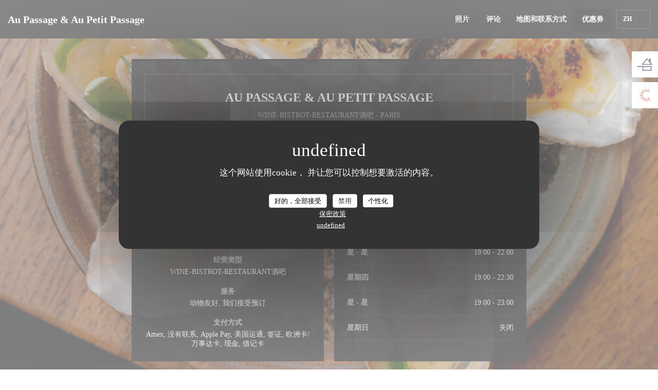

--- FILE ---
content_type: text/html; charset=UTF-8
request_url: https://www.restaurant-aupassage.fr/zh/?utm_source=tripadvisor&utm_medium=referral
body_size: 14027
content:
<!DOCTYPE html>
<!--[if lt IE 7]>      <html class="no-js lt-ie9 lt-ie8 lt-ie7" lang="zh"> <![endif]-->
<!--[if IE 7]>         <html class="no-js lt-ie9 lt-ie8" lang="zh"> <![endif]-->
<!--[if IE 8]>         <html class="no-js lt-ie9" lang="zh"> <![endif]-->
<!--[if gt IE 8]><!--> <html class="no-js" lang="zh"> <!--<![endif]-->

<head>
	<!-- Meta -->
	<meta charset="utf-8">
	<meta http-equiv="X-UA-Compatible" content="IE=edge" />
	<meta name="viewport" content="width=device-width, initial-scale=1">
	<title>Au Passage & Au Petit Passage / WINE-BISTROT-RESTAURANT酒吧 / Paris</title>

	<!-- Includes -->
	<meta name="description" content="欢迎访问 Paris 的 Au Passage & Au Petit Passage 的官方网站
—
WINE-BISTROT-RESTAURANT酒吧、阅读我们的顾客评论以及在线预订
- ......" />



<link rel="canonical" href="https://www.restaurant-aupassage.fr/zh/" />

<!-- Facebook Like and Google -->
<meta property="og:title" content="Au Passage & Au Petit Passage / WINE-BISTROT-RESTAURANT酒吧 / Paris " />
<meta property="og:type" content="website" />
<meta property="og:url" content="http://www.restaurant-aupassage.fr/zh/?utm_source=tripadvisor&utm_medium=referral" />
<meta property="og:image" content="https://ugc.zenchef.com/2/7/6/6/6/2/8/0/2/2/1603315452_403/2c7db187b083e8743d9e947b85ee922f.website.png" />
<meta property="og:site_name" content="Zenchef" />
<meta property="fb:admins" content="685299127" />
<meta property="place:location:latitude" content="48.8617196" />
<meta property="place:location:longitude" content="2.3686508" />
<meta property="og:description" content="欢迎访问 Paris 的 Au Passage & Au Petit Passage 的官方网站
—
WINE-BISTROT-RESTAURANT酒吧、阅读我们的顾客评论以及在线预订
- ......" />

<meta name="google-site-verification" content="tCNBdFkIX6Xa_kPOdeW596KaEl-fex6zH--h54FBz-I" />

<script>
	window.restaurantId = 276662;
	window.lang = "zh";
	window.API_URL = "//api.zenchef.com/api/v1/";
</script>

	<link rel="alternate" hreflang="x-default" href="https://www.restaurant-aupassage.fr/?utm_source=tripadvisor&utm_medium=referral" />
<link rel="alternate" hreflang="zh" href="https://www.restaurant-aupassage.fr/zh/?utm_source=tripadvisor&utm_medium=referral" />
    <link rel="alternate" hreflang="en" href="https://www.restaurant-aupassage.fr/en/?utm_source=tripadvisor&utm_medium=referral" />
    <link rel="alternate" hreflang="es" href="https://www.restaurant-aupassage.fr/es/?utm_source=tripadvisor&utm_medium=referral" />
    <link rel="alternate" hreflang="it" href="https://www.restaurant-aupassage.fr/it/?utm_source=tripadvisor&utm_medium=referral" />
    <link rel="alternate" hreflang="de" href="https://www.restaurant-aupassage.fr/de/?utm_source=tripadvisor&utm_medium=referral" />
    <link rel="alternate" hreflang="fr" href="https://www.restaurant-aupassage.fr/?utm_source=tripadvisor&utm_medium=referral" />
    <link rel="alternate" hreflang="pt" href="https://www.restaurant-aupassage.fr/pt/?utm_source=tripadvisor&utm_medium=referral" />
    <link rel="alternate" hreflang="ru" href="https://www.restaurant-aupassage.fr/ru/?utm_source=tripadvisor&utm_medium=referral" />
    <link rel="alternate" hreflang="cs" href="https://www.restaurant-aupassage.fr/cs/?utm_source=tripadvisor&utm_medium=referral" />
    <link rel="alternate" hreflang="ja" href="https://www.restaurant-aupassage.fr/ja/?utm_source=tripadvisor&utm_medium=referral" />
    <link rel="alternate" hreflang="nl" href="https://www.restaurant-aupassage.fr/nl/?utm_source=tripadvisor&utm_medium=referral" />
    <link rel="alternate" hreflang="el" href="https://www.restaurant-aupassage.fr/el/?utm_source=tripadvisor&utm_medium=referral" />
	<link rel="shortcut icon" href="https://ugc.zenchef.com/2/7/6/6/6/2/8/0/2/2/1738418487_449/28dee5962653c95c0206ceaf67972eae.thumb.png" />
	<!-- Preconnect to CDNs for faster resource loading -->
	<link rel="preconnect" href="https://cdnjs.cloudflare.com" crossorigin>
	<link rel="preconnect" href="https://fonts.googleapis.com" crossorigin>
	<link rel="preconnect" href="https://fonts.gstatic.com" crossorigin>

	<!-- Google Web Fonts -->
	
<noscript>
  <style>
    /* Ensure fonts load in browsers with JavaScript disabled */
    [media='print'].font-fallback {
      media: all !important;
    }
  </style>
</noscript>
	<!-- Critical CSS Inline -->
	<style>
		/* Critical styles for above-the-fold content */
		body {margin: 0;}
        		.container {width: 100%; max-width: 1200px; margin: 0 auto;}
        	</style>

	<!-- Critical CSS -->
	<link rel="stylesheet" href="/css/globals/normalize.css">
	<link rel="stylesheet" href="/css/globals/accessibility.css">
	<link rel="stylesheet" href="/css/globals/4/050505/times/times/style.css">

	<!-- Non-critical CSS -->
	<link rel="stylesheet" href="//cdnjs.cloudflare.com/ajax/libs/fancybox/3.5.7/jquery.fancybox.min.css" media="print" onload="this.media='all'">
	<link rel="stylesheet" href="/css/globals/backdrop.css" media="print" onload="this.media='all'">
	<link rel="stylesheet" href="/css/globals/shift-away-subtle.css" media="print" onload="this.media='all'">
	<link rel="stylesheet" href="/css/globals/icomoon.css" media="print" onload="this.media='all'">
	<link rel="stylesheet" href="/css/globals/fontawesome.css" media="print" onload="this.media='all'">
				<link rel="stylesheet" href="/css/globals/4/050505/times/times/nav.css" media="print" onload="this.media='all'">
	<link rel="stylesheet" href="/css/globals/4/050505/times/times/menus.css" media="print" onload="this.media='all'">
	<link rel="stylesheet" href="/css/css_4/050505/times/times/main.css?v=23" media="print" onload="this.media='all'">

	<!-- Fallback for browsers without JS -->
	<noscript>
		<link rel="stylesheet" href="//cdnjs.cloudflare.com/ajax/libs/fancybox/3.5.7/jquery.fancybox.min.css">
		<link rel="stylesheet" href="/css/globals/backdrop.css">
		<link rel="stylesheet" href="/css/globals/shift-away-subtle.css">
		<link rel="stylesheet" href="/css/globals/icomoon.css">
		<link rel="stylesheet" href="/css/globals/fontawesome.css">
		<link rel="stylesheet" href="/css/globals/4/050505/times/times/nav.css">
		<link rel="stylesheet" href="/css/globals/4/050505/times/times/menus.css">
		<link rel="stylesheet" href="/css/css_4/050505/times/times/main.css?v=23">
	</noscript>

	<style>
  </style>

  <style>
    .btn--booking {
    display: none;
}
a.btn.btn--std.btn--booking.iframe--widget {
display: none;
}
a.btn.btn--light.btn--booking.iframe--widget {
display: none;
}

iframe[src^="https://bookings.zenchef.com"] {
display: none;
}  </style>

	<!-- Widget URL -->
	<script>
		var hasNewBookingWidget = 1;
	</script>
</head>

	<body class="current-page-home dark" style="
		background-image: url(https://www.restaurant-aupassage.fr/i/au-passage-au-petit-passage/2/7/6/6/6/2/8/0/2/2/1745370234_125/e6ce3da52f6cf20c36c13649b7e15626.small_original.jpg); background-size: cover;	">
		<a href="#main-content" class="skip-link sr-only-focusable">跳转到主要内容</a>

		<!-- Header -->
		<nav class="nav " role="navigation" aria-label="主导航">
	<div class="homelink">
			<a class="no-logo" href="/zh/?utm_source=tripadvisor&utm_medium=referral" title="主页 Au Passage & Au Petit Passage">	
			Au Passage & Au Petit Passage		</a>
	</div>
	<div class="nav-items-wrap ">
		<ul class="nav__items">
	<!-- Menu -->
	
	<!-- Gallery -->
			<li class="nav__item dropdown-wrap nav__item--gallery">
			<a title="照片" href="/zh/photos/?utm_source=tripadvisor&utm_medium=referral">照片 <i class="fa fa-angle-down"></i></a>
			<ul class="dropdown">
									<li>
						<a href="/zh/photos/?utm_source=tripadvisor&utm_medium=referral#au-passage"> AU PASSAGE</a>
					</li>
									<li>
						<a href="/zh/photos/?utm_source=tripadvisor&utm_medium=referral#au-petit-passage"> AU PETIT PASSAGE</a>
					</li>
									<li>
						<a href="/zh/photos/?utm_source=tripadvisor&utm_medium=referral#retour-de-marche"> RETOUR DE MARCHE</a>
					</li>
				
							</ul>
		</li>
	
	
	<!-- Reviews -->
			<li class="nav__item nav__item--reviews">
			<a title="评论" href="/zh/reviews/?utm_source=tripadvisor&utm_medium=referral">评论</a>
		</li>
	
	<!-- Events -->
	
	<!-- Press -->
	
	<!-- Restaurants -->
	
	<!-- Custom page -->
	
	<!-- Custom link -->
	
	<!-- Custom button -->
			<li class="nav__item custom-btn">
			<a href="https://public.zenchef.com/fr/restaurants/276662/virtual-menu" target="_blank" rel="noreferer,noopener,nofollow">
								<span class="sr-only"> ((在新窗口中打开))</span>
			</a>
		</li>
	
	<!-- Contact -->
	<li class="nav__item nav__item--contact">
		<a title="地图和联系方式" href="/zh/address-contact/?utm_source=tripadvisor&utm_medium=referral">地图和联系方式</a>
	</li>

	<!-- Language -->
	
	<!-- Buttons -->
	</ul>

		<div class="nav__buttons">
			<!-- Buttons -->
			<div class="buttons-wrap-header">
							<a
			class="btn btn--std btn--booking iframe--widget"
            data-zc-action="open">
						预订餐位					</a>
	
	    <a
		class="btn btn--std btn--voucher"
		href="/zh/lipin-ka/?utm_source=tripadvisor&utm_medium=referral"
        rel="noreferer,noopener"
		target="_blank">
				优惠券			</a>
			</div>

			<!-- Language -->
			<div class="dropdown-wrap drodown-wrap--lang btn btn--light">
	<span>
				ZH		<i class="fa fa-angle-down"></i>
	</span>
	<ul class="dropdown">
					<li class="lang lang-en">
				<a href="/en/?utm_source=tripadvisor&utm_medium=referral">
					<img src="/img/flags/topbar-en.png" class="flag flag-en" alt="en" width="16" height="11">					EN				</a>
			</li>
					<li class="lang lang-es">
				<a href="/es/?utm_source=tripadvisor&utm_medium=referral">
					<img src="/img/flags/topbar-es.png" class="flag flag-es" alt="es" width="16" height="11">					ES				</a>
			</li>
					<li class="lang lang-it">
				<a href="/it/?utm_source=tripadvisor&utm_medium=referral">
					<img src="/img/flags/topbar-it.png" class="flag flag-it" alt="it" width="16" height="11">					IT				</a>
			</li>
					<li class="lang lang-de">
				<a href="/de/?utm_source=tripadvisor&utm_medium=referral">
					<img src="/img/flags/topbar-de.png" class="flag flag-de" alt="de" width="16" height="11">					DE				</a>
			</li>
					<li class="lang lang-fr">
				<a href="/?utm_source=tripadvisor&utm_medium=referral">
					<img src="/img/flags/topbar-fr.png" class="flag flag-fr" alt="fr" width="16" height="11">					FR				</a>
			</li>
					<li class="lang lang-pt">
				<a href="/pt/?utm_source=tripadvisor&utm_medium=referral">
					<img src="/img/flags/topbar-pt.png" class="flag flag-pt" alt="pt" width="16" height="11">					PT				</a>
			</li>
					<li class="lang lang-ru">
				<a href="/ru/?utm_source=tripadvisor&utm_medium=referral">
					<img src="/img/flags/topbar-ru.png" class="flag flag-ru" alt="ru" width="16" height="11">					RU				</a>
			</li>
					<li class="lang lang-cs">
				<a href="/cs/?utm_source=tripadvisor&utm_medium=referral">
					<img src="/img/flags/topbar-cs.png" class="flag flag-cs" alt="cs" width="16" height="11">					CS				</a>
			</li>
					<li class="lang lang-ja">
				<a href="/ja/?utm_source=tripadvisor&utm_medium=referral">
					<img src="/img/flags/topbar-ja.png" class="flag flag-ja" alt="ja" width="16" height="11">					JA				</a>
			</li>
					<li class="lang lang-nl">
				<a href="/nl/?utm_source=tripadvisor&utm_medium=referral">
					<img src="/img/flags/topbar-nl.png" class="flag flag-nl" alt="nl" width="16" height="11">					NL				</a>
			</li>
					<li class="lang lang-el">
				<a href="/el/?utm_source=tripadvisor&utm_medium=referral">
					<img src="/img/flags/topbar-el.png" class="flag flag-el" alt="el" width="16" height="11">					EL				</a>
			</li>
			</ul>
</div>

			<!-- Toggle Menu -->
			<div class="burger-button" onclick="display_burger_menu()" role="button" tabindex="0" aria-label="打开/关闭菜单" aria-expanded="false" aria-controls="burger-menu">
				<span class="burger-button__item"></span>
				<span class="burger-button__item"></span>
				<span class="burger-button__item"></span>
			</div>
		</div>
	</div>
</nav>

<!-- Burger Menu -->
<div class="burger-menu " id="burger-menu" role="dialog" aria-modal="true" aria-label="主导航">
	<div class="burger-menu-items-wrap">
		<ul class="burger-menu__items">
			<!-- Menu -->
			
			<!-- Gallery -->
							<li class="burger-menu__item burger-menu__item--gallery dropdown-wrap">
					<span>
						<a class="burger-menu__dropdown-link" title="照片" href="/zh/photos/?utm_source=tripadvisor&utm_medium=referral">照片</a>
						<i class="fa fa-angle-down" onclick="display_burger_dropdown(this)" role="button" tabindex="0" aria-label="展开子菜单" aria-expanded="false"></i>
					</span>
					<ul class="dropdown">
													<li>
								<a onclick="remove_burger_menu()" href="/zh/photos/?utm_source=tripadvisor&utm_medium=referral#au-passage"> AU PASSAGE</a>
							</li>
													<li>
								<a onclick="remove_burger_menu()" href="/zh/photos/?utm_source=tripadvisor&utm_medium=referral#au-petit-passage"> AU PETIT PASSAGE</a>
							</li>
													<li>
								<a onclick="remove_burger_menu()" href="/zh/photos/?utm_source=tripadvisor&utm_medium=referral#retour-de-marche"> RETOUR DE MARCHE</a>
							</li>
						
											</ul>
				</li>
				
			
			<!-- Reviews -->
							<li class="burger-menu__item burger-menu__item--reviews">
					<a title="评论" href="/zh/reviews/?utm_source=tripadvisor&utm_medium=referral">评论</a>
				</li>
			
			<!-- Events -->
			
			<!-- Press -->
			
			<!-- Restaurants -->
			
			<!-- Custom page -->
			
			<!-- Custom link -->
			
			<!-- Custom button -->
							<li class="burger-menu__item custom-btn">
					<a href="https://public.zenchef.com/fr/restaurants/276662/virtual-menu" rel="noreferer,noopener" target="_blank" rel="nofollow">
												<span class="sr-only"> ((在新窗口中打开))</span>
					</a>
				</li>
			
			<!-- Contact -->
			<li class="burger-menu__item burger-menu__item--contact">
				<a title="地图和联系方式" href="/zh/address-contact/?utm_source=tripadvisor&utm_medium=referral">地图和联系方式</a>
			</li>
		</ul>

		<!-- Buttons -->
		<div class="buttons-wrap-header">
						<a
			class="btn btn--std btn--booking iframe--widget"
            data-zc-action="open">
						预订餐位					</a>
	
	    <a
		class="btn btn--std btn--voucher"
		href="/zh/lipin-ka/?utm_source=tripadvisor&utm_medium=referral"
        rel="noreferer,noopener"
		target="_blank">
				优惠券			</a>
		</div>

		<!-- Language -->
		<ul class="language-list">
			<li class="lang lang-en">
					<a class="btn-circle btn--small btn--ghost" href="/en/?utm_source=tripadvisor&utm_medium=referral">
				EN			</a>
				</li>
			<li class="lang lang-es">
					<a class="btn-circle btn--small btn--ghost" href="/es/?utm_source=tripadvisor&utm_medium=referral">
				ES			</a>
				</li>
			<li class="lang lang-it">
					<a class="btn-circle btn--small btn--ghost" href="/it/?utm_source=tripadvisor&utm_medium=referral">
				IT			</a>
				</li>
			<li class="lang lang-de">
					<a class="btn-circle btn--small btn--ghost" href="/de/?utm_source=tripadvisor&utm_medium=referral">
				DE			</a>
				</li>
			<li class="lang lang-fr">
					<a class="btn-circle btn--small btn--ghost" href="/?utm_source=tripadvisor&utm_medium=referral">
				FR			</a>
				</li>
			<li class="lang lang-pt">
					<a class="btn-circle btn--small btn--ghost" href="/pt/?utm_source=tripadvisor&utm_medium=referral">
				PT			</a>
				</li>
			<li class="lang lang-ru">
					<a class="btn-circle btn--small btn--ghost" href="/ru/?utm_source=tripadvisor&utm_medium=referral">
				RU			</a>
				</li>
			<li class="lang lang-cs">
					<a class="btn-circle btn--small btn--ghost" href="/cs/?utm_source=tripadvisor&utm_medium=referral">
				CS			</a>
				</li>
			<li class="lang lang-ja">
					<a class="btn-circle btn--small btn--ghost" href="/ja/?utm_source=tripadvisor&utm_medium=referral">
				JA			</a>
				</li>
			<li class="lang lang-nl">
					<a class="btn-circle btn--small btn--ghost" href="/nl/?utm_source=tripadvisor&utm_medium=referral">
				NL			</a>
				</li>
			<li class="lang lang-el">
					<a class="btn-circle btn--small btn--ghost" href="/el/?utm_source=tripadvisor&utm_medium=referral">
				EL			</a>
				</li>
	</ul>

		<!-- Social media -->
			<ul class="social-media-wrap">
					<li class="separator-tiny" >
				<a class="btn-circle btn--light" href="https://www.facebook.com/aupassage" rel="noreferer,noopener" target="_blank" title="Facebook">
					<i class="fab fa-facebook" aria-hidden="true"></i>
					<span class="sr-only">Facebook ((在新窗口中打开))</span>
				</a>
			</li>
		
		
					<li class="separator-tiny" >
				<a class="btn-circle btn--light" href="https://www.instagram.com/aupassage/" rel="noreferer,noopener" target="_blank" title="Instagram">
					<i class="fab fa-instagram" aria-hidden="true"></i>
					<span class="sr-only">Instagram ((在新窗口中打开))</span>
				</a>
			</li>
			</ul>
	</div>
</div>

<div class="content" id="main-content" tabindex="-1">
	<div class="wrapper wrapper--small grid-2-col">
		<!-- Description -->
		<section class="s--about section--full">
			<div class="about__content">
				<h1>Au Passage & Au Petit Passage</h1>
				<p class="subtitle">
					<span class="restaurant-ambiance">
						WINE-BISTROT-RESTAURANT酒吧					</span>
					<span class="separator">-</span>
					<span class="restaurant-city">
						Paris					</span>
				</p>
				<hr class="divider--small divider--big divider--color ">
				<div class="about__descr">
					
					<!-- Widgets HTML -->
									</div>
			</div>
		</section>

		<!-- Infos -->
					<section class="s--useful-infos section--small">
				<h2>一般信息</h2>
				
	<div class="useful-infos  ">
					<div class="useful-infos__item">
				<h4>菜肴</h4>
				<p>Cuisine demarché, French Gourmet Cuisine, Bistrot Moderne, Bistronomique, 自制, 传统美食</p>
			</div>
		
					<div class="useful-infos__item">
				<h4>经营类型</h4>
				<p>WINE-BISTROT-RESTAURANT酒吧</p>
			</div>
		
					<div class="useful-infos__item">
				<h4>服务</h4>
				<p>动物友好, 我们接受预订</p>
			</div>
		
					<div class="useful-infos__item">
				<h4>支付方式</h4>
				<p>Amex, 没有联系, Apple Pay, 美国运通, 签证, 欧洲卡/万事达卡, 现金, 借记卡</p>
			</div>
			</div>
			</section>
		
		<!-- Opening hours -->
		<section class="s--opening-hours section--small">
			<h2>营业时间</h2>
			
	<div class="opening-hours-wrap">
		<div class="opening-hours flex-row-wrap">
							<div class="day-wrap">
					<h4 class="day">
						星期一					</h4>
					<p class="hours">
						关闭					</p>
				</div>
							<div class="day-wrap">
					<h4 class="day">
						<span>星</span> - <span>星</span>					</h4>
					<p class="hours">
						19:00 - 22:00					</p>
				</div>
							<div class="day-wrap">
					<h4 class="day">
						星期四					</h4>
					<p class="hours">
						19:00 - 22:30					</p>
				</div>
							<div class="day-wrap">
					<h4 class="day">
						<span>星</span> - <span>星</span>					</h4>
					<p class="hours">
						19:00 - 23:00					</p>
				</div>
							<div class="day-wrap">
					<h4 class="day">
						星期日					</h4>
					<p class="hours">
						关闭					</p>
				</div>
					</div>
			</div>

<!-- <div class="opening-hours ">
							<div class="day-wrap day1">
					<h4 class="day">星期一</h4>
											<p class="hours hours--closed"><i class="fa fa-lock"></i> 此商铺现已打烊！</p>
									</div>
						<div class="day-wrap day2">
					<h4 class="day">星期二</h4>
											<div class="hours">
							<p class="hour">19:00 - 00:00</p>
							<p class="hour">00:00 - 22:00</p>
						</div>
									</div>
						<div class="day-wrap day3">
					<h4 class="day">星期三</h4>
											<div class="hours">
							<p class="hour">19:00 - 00:00</p>
							<p class="hour">00:00 - 22:00</p>
						</div>
									</div>
						<div class="day-wrap day4">
					<h4 class="day">星期四</h4>
											<div class="hours">
							<p class="hour">19:00 - 00:00</p>
							<p class="hour">00:00 - 22:30</p>
						</div>
									</div>
						<div class="day-wrap day5">
					<h4 class="day">星期五</h4>
											<div class="hours">
							<p class="hour">19:00 - 00:00</p>
							<p class="hour">00:00 - 23:00</p>
						</div>
									</div>
						<div class="day-wrap day6">
					<h4 class="day">星期六</h4>
											<div class="hours">
							<p class="hour">19:00 - 00:00</p>
							<p class="hour">00:00 - 23:00</p>
						</div>
									</div>
						<div class="day-wrap day0">
					<h4 class="day">星期日</h4>
											<p class="hours hours--closed"><i class="fa fa-lock"></i> 此商铺现已打烊！</p>
									</div>
			</div>
 -->
		</section>

		<!-- Address -->
		<section class="s--address section--full">
			<h2>地点</h2>
			<div>
				<div class="address-details">
					<a class="restaurant-address" href="https://www.google.com/maps/dir/?api=1&destination=Au+Passage+%26+Au+Petit+Passage+1+bis+Passage+Saint-S%C3%A9bastien++75011+Paris+fr" target="_blank" rel="noreferer,noopener">
	1 bis Passage Saint-Sébastien		75011 Paris	<span class="sr-only"> ((在新窗口中打开))</span>
</a>
					<a class="restaurant-phone" href="tel:0143550752">01 43 55 07 52</a>				</div>

				<!-- Social media -->
					<ul class="social-media-wrap">
					<li class="separator-tiny" >
				<a class="btn-circle btn--small btn--light" href="https://www.facebook.com/aupassage" rel="noreferer,noopener" target="_blank" title="Facebook">
					<i class="fab fa-facebook" aria-hidden="true"></i>
					<span class="sr-only">Facebook ((在新窗口中打开))</span>
				</a>
			</li>
		
		
					<li class="separator-tiny" >
				<a class="btn-circle btn--small btn--light" href="https://www.instagram.com/aupassage/" rel="noreferer,noopener" target="_blank" title="Instagram">
					<i class="fab fa-instagram" aria-hidden="true"></i>
					<span class="sr-only">Instagram ((在新窗口中打开))</span>
				</a>
			</li>
			</ul>
			</div>
		</section>

		<!-- Newsletter -->
		<section class="s--newsletter section--full">
			<div class="newsletter-wrap">
	<h3 class="reveal-1 ">
		了解最新信息		<a href="/zh/falu-xinxi/?utm_source=tripadvisor&utm_medium=referral" rel="nofollow" target="_blank">*</a>
	</h3>

	<p class="newsletter__caption caption reveal-2">订阅我们的时事通讯，通过电子邮件接收我们的个性化通讯和营销优惠。</p>

	
	<div class="buttons-wrap text--center reveal-3">
		<a data-fancybox data-type="iframe" href="//nl.zenchef.com/optin-form.php?rpid=rpid_8H8PH3CJ&lang=zh" class="btn btn--std btn--newsletter" target="_blank">
			订阅		</a>
	</div>
</div>		</section>
	</div>
</div>

		<footer class="footer-basic dark">
				<div class="rewards-wrap rewards-wrap--fixed">
		
					<div class="reward-fixed">
				<img src="/img/rewards/reward_fait-maison.png" alt="Fait maison" />
				<span>Fait maison</span>
			</div>
		
		
		
		
		
					<div class="reward-fixed">
				<img src="/img/rewards/reward_restaurant_de_qualite.png" alt="Restaurant de qualité" />
				<div>
					<span>Restaurant de qualité</span>
					<span>Collège Culinaire de France</span>
				</div>
			</div>
		
		
		
		
		
		<!--  -->
	</div>
			<div class="footer__text">
				<p class="footer__copyright">
	&copy; 2026 Au Passage & Au Petit Passage — 餐馆网站创建者 	<a href="https://www.zenchef.com/" rel="noopener" target="_blank" class="zcf-link">Zenchef<span class="sr-only"> ((在新窗口中打开))</span></a>
</p>
				<p class="footer__links">
    	<a class="" href="/zh/falu-xinxi/?utm_source=tripadvisor&utm_medium=referral" rel="nofollow" target="_blank">免责声明<span class="sr-only"> ((在新窗口中打开))</span></a>
	<a class="" href="https://bookings.zenchef.com/gtc?rid=276662&host=www.restaurant-aupassage.fr" rel="nofollow" target="_blank">使用条款<span class="sr-only"> ((在新窗口中打开))</span></a>
	<a class="" href="/zh/yinsi-zhengce/?utm_source=tripadvisor&utm_medium=referral" rel="nofollow" target="_blank">个人数据保护政策<span class="sr-only"> ((在新窗口中打开))</span></a>
	<a class="" href="/zh/cookie-policy/?utm_source=tripadvisor&utm_medium=referral" rel="nofollow" target="_blank">cookie 策略<span class="sr-only"> ((在新窗口中打开))</span></a>
</p>
			</div>
		</footer>

		<!-- Loader -->
<div class="loader-wrap loader-wrap--dark">
	<div class="loader">
		<div class="homelink">
			<a class="no-logo" href="/zh/?utm_source=tripadvisor&utm_medium=referral" title="主页 Au Passage & Au Petit Passage">	
			Au Passage & Au Petit Passage		</a>
	</div>	</div>
</div>
<!-- JS -->
<script>
	var template = '4';
	var templateIdForWidget = '4';
</script>
<script src="//ajax.googleapis.com/ajax/libs/jquery/3.4.1/jquery.min.js"></script>
<script src="/js/libs/jquery.form.js?v=23"></script>
<script src="/js/libs/jquery.validate.js?v=23"></script>
<script src="/js/libs/jquery.validate.ajax.js?v=23"></script>
<!-- <script src="/js/libs/modernizr-3.6.0.min.js?v=23"></script> -->
<script src="//cdnjs.cloudflare.com/ajax/libs/fancybox/3.5.7/jquery.fancybox.min.js"></script>
<script src="/js/libs/popper.min.js?v=23"></script>
<script src="/js/libs/tippy-bundle.iife.min.js?v=23"></script>

<script src="/js/globals/script.js?v=23"></script>
<script src="/js/globals/getRestoIdKonamiCode.js?v=23"></script>





<!-- Includes -->
<div id="modal-contact" class="modal" style="display: none; max-width: 500px;">
	<h3>您想联系我们？<br />
请填写下面的表格!</h3>
	<form name="contact-form" class="form" id="contact-form" action="#" novalidate="novalidate">
	<input type="hidden" name="restaurant_public_id" id="restaurant_public_id" value="rpid_8H8PH3CJ">
	<input type="hidden" name="lang" id="lang" value="zh">
	<input type="hidden" name="token" id="token" value="79d74935f015edf8cee753791baad700">

	<div class="input--small">
		<input type="text" name="firstname" id="firstname" value="" placeholder="名字 *" aria-label="名字" autocomplete="given-name" required="required" aria-required="true" title="此字段不能为空白">
	</div>

	<div class="input--small">
		<input type="text" name="lastname" id="lastname" value="" placeholder="姓氏 *" aria-label="姓氏" autocomplete="family-name" required="required" aria-required="true" title="此字段不能为空白">
	</div>

	<div class="input--small">
		<input type="email" name="email" id="email" value="" placeholder="您的电子邮箱 *" aria-label="您的电子邮箱" autocomplete="email" required="required" aria-required="true" title="此字段不能为空白" data-msg-email="请输入有效的电子邮箱">
	</div>

	<div class="input--small">
		<input type="text" name="phone" id="phone" value="" placeholder="电话号码 *" aria-label="电话号码" autocomplete="tel" required="required" aria-required="true" title="此字段不能为空白">
	</div>

	<div class="input--full">
		<textarea name="message" id="message" placeholder="消息" aria-label="消息" rows="6"></textarea>
	</div>
        <div class="input--full" style="font-size:10px !important;">
        根据数据保护法规，您有权拒绝接收营销电话。如需了解更多关于我们如何处理您的数据的信息，请查看我们的<a href="/zh/yinsi-zhengce/?utm_source=tripadvisor&utm_medium=referral" target="_blank">隐私政策</a>。    </div>
    
	<input class="btn btn--std input--full" type="submit" id="send" value="发送">

	<div class="step2 hidden">
		<strong>谢谢您!</strong>我们已经收到您的信息。我们将尽快给您回复。<br>对于任何预订要求，请直接点击预订按钮。	</div>
</form>
</div>    <script id="restaurantJsonLd" type="application/ld+json">
{
    "@context":"https://schema.googleapis.com"
    ,"@type":"Restaurant"
    ,"@id":"https://www.restaurant-aupassage.fr"
    ,"image":"https://ugc.zenchef.com/2/7/6/6/6/2/8/0/2/2/1603315452_403/2c7db187b083e8743d9e947b85ee922f.website.png"
    ,"name":"Au Passage &amp; Au Petit Passage"
    ,"address":{
        "@type":"PostalAddress",
        "addressLocality":"Paris",
        "postalCode":"75011",
        "streetAddress":"1 bis Passage Saint-Sébastien",
        "addressCountry":"FR",
        "addressRegion":"Paris"
    }
    ,"priceRange":"€€€€"
    ,"servesCuisine":["Cuisine demarch\u00e9","French Gourmet Cuisine","Bistrot Moderne","Bistronomique","\u81ea\u5236","\u4f20\u7edf\u7f8e\u98df"]    ,"telephone":"0143550752"
    ,"url":"https://www.restaurant-aupassage.fr"
    ,"geo":{
        "@type":"GeoCoordinates",
        "latitude":"48.8617196",
        "longitude":"2.3686508"
    }
        ,"logo":"https://ugc.zenchef.com/2/7/6/6/6/2/8/0/2/2/1603315452_403/2c7db187b083e8743d9e947b85ee922f.website.png"
    
        ,"potentialAction":[
    {
        "@type":"ReserveAction",
        "target":{
            "@type":"EntryPoint",
            "urlTemplate":"https://www.restaurant-aupassage.fr/zh/yuding-yi-zhang-zhuozi/?lang=zh&utm_source=tripadvisor&utm_medium=referral&rid=276662",
            "inLanguage":"zh",
            "actionPlatform":[
                "http://schema.org/MobileWebPlatform",
                "http://schema.org/DesktopWebPlatform",
                "http://schema.org/IOSPlatform",
                "http://schema.org/AndroidPlatform"
            ]
        },
        "result":{
            "@type":"FoodEstablishmentReservation",
            "name":"预订餐位"
        }
    }
    ]
    
        ,"aggregateRating": {
        "@type": "AggregateRating",
	    "worstRating": "0",
	    "bestRating": "5",
	    "ratingValue": "4.6",
	    "ratingCount": "7408"
	}
	
        ,"acceptsReservations" : "yes"
    
    ,"hasMenu":"https://www.restaurant-aupassage.fr/zh/menus/"

        ,"description":"\u6b22\u8fce\u8bbf\u95ee Paris \u7684 Au Passage &amp; Au Petit Passage \u7684\u5b98\u65b9\u7f51\u7ad9\n\u2014\nWINE-BISTROT-RESTAURANT\u9152\u5427\u3001\u9605\u8bfb\u6211\u4eec\u7684\u987e\u5ba2\u8bc4\u8bba\u4ee5\u53ca\u5728\u7ebf\u9884\u8ba2\n- ......"    
    
        ,"hasMap":"https://www.google.com/maps/dir/?api=1&destination=Au+Passage+%26+Au+Petit+Passage+1+bis+Passage+Saint-S%C3%A9bastien++75011+Paris+fr"
    
        ,"openingHoursSpecification":[
        
                        {
                            "@type":"OpeningHoursSpecification",
                            "dayOfWeek":[
                                "Tuesday"
                            ],
                            "opens":"19:00",
                            "closes":"00:00"
                        }
                        , 
                        {
                            "@type":"OpeningHoursSpecification",
                            "dayOfWeek":[
                                "Tuesday"
                            ],
                            "opens":"00:00",
                            "closes":"22:00"
                        }
                        , 
                        {
                            "@type":"OpeningHoursSpecification",
                            "dayOfWeek":[
                                "Wednesday"
                            ],
                            "opens":"19:00",
                            "closes":"00:00"
                        }
                        , 
                        {
                            "@type":"OpeningHoursSpecification",
                            "dayOfWeek":[
                                "Wednesday"
                            ],
                            "opens":"00:00",
                            "closes":"22:00"
                        }
                        , 
                        {
                            "@type":"OpeningHoursSpecification",
                            "dayOfWeek":[
                                "Thursday"
                            ],
                            "opens":"19:00",
                            "closes":"00:00"
                        }
                        , 
                        {
                            "@type":"OpeningHoursSpecification",
                            "dayOfWeek":[
                                "Thursday"
                            ],
                            "opens":"00:00",
                            "closes":"22:30"
                        }
                        , 
                        {
                            "@type":"OpeningHoursSpecification",
                            "dayOfWeek":[
                                "Friday"
                            ],
                            "opens":"19:00",
                            "closes":"00:00"
                        }
                        , 
                        {
                            "@type":"OpeningHoursSpecification",
                            "dayOfWeek":[
                                "Friday"
                            ],
                            "opens":"00:00",
                            "closes":"23:00"
                        }
                        , 
                        {
                            "@type":"OpeningHoursSpecification",
                            "dayOfWeek":[
                                "Saturday"
                            ],
                            "opens":"19:00",
                            "closes":"00:00"
                        }
                        , 
                        {
                            "@type":"OpeningHoursSpecification",
                            "dayOfWeek":[
                                "Saturday"
                            ],
                            "opens":"00:00",
                            "closes":"23:00"
                        }
                            ]
	
                ,"award": ""
            
    
    
    }
</script><script src="/js/libs/tarteaucitron/tarteaucitron.js?v=3"></script>
<style>
    /* Hide tarteaucitron button icons */
    #tarteaucitronRoot .tarteaucitronCheck::before,
    #tarteaucitronRoot .tarteaucitronCross::before,
    #tarteaucitronRoot .tarteaucitronPlus::before {
        display: none !important;
    }
    
    /* Remove text shadow from Allow/Deny buttons */
    #tarteaucitronRoot .tarteaucitronAllow,
    #tarteaucitronRoot .tarteaucitronDeny {
        text-shadow: none !important;
    }
    
    /* Replace icon with Cookies button */
    #tarteaucitronIcon #tarteaucitronManager {
        background: #333;
        border-radius: 4px !important;
        padding: 10px 20px !important;
    }
    
    #tarteaucitronIcon #tarteaucitronManager img {
        display: none !important;
    }
    
    #tarteaucitronIcon #tarteaucitronManager:after {
        content: "🍪";
        color: #fff;
        font-size: 20px !important;
        line-height: 1;
    }
    
    #tarteaucitronIcon #tarteaucitronManager:hover {
        background: #555;
    }
    
    /* Change button colors to neutral (no red/green) */
    #tarteaucitronRoot .tarteaucitronAllow,
    #tarteaucitronRoot .tarteaucitronDeny {
        background-color: #ffffff !important;
        color: #333333 !important;
        border: 1px solid #cccccc !important;
    }
    
    #tarteaucitronRoot .tarteaucitronAllow:hover,
    #tarteaucitronRoot .tarteaucitronDeny:hover {
        background-color: #f5f5f5 !important;
    }
    
    /* Visual feedback for selected state - change background color */
    #tarteaucitronRoot .tarteaucitronIsAllowed .tarteaucitronAllow {
        background-color: #4a90e2 !important;
        color: #ffffff !important;
        border-color: #4a90e2 !important;
    }
    
    #tarteaucitronRoot .tarteaucitronIsDenied .tarteaucitronDeny {
        background-color: #7a7a7a !important;
        color: #ffffff !important;
        border-color: #7a7a7a !important;
    }
    
    /* Reduce font size for disclaimer paragraph */
    #tarteaucitronInfo {
        font-size: 13px !important;
        line-height: 1.4 !important;
    }
    
    /* Also apply neutral colors to Accept All/Deny All buttons */
    #tarteaucitronRoot #tarteaucitronAllAllowed,
    #tarteaucitronRoot #tarteaucitronAllDenied,
    #tarteaucitronRoot .tarteaucitronCTAButton {
        background-color: #ffffff !important;
        color: #333333 !important;
        border: 1px solid #cccccc !important;
    }
    
    #tarteaucitronRoot #tarteaucitronAllAllowed:hover,
    #tarteaucitronRoot #tarteaucitronAllDenied:hover,
    #tarteaucitronRoot .tarteaucitronCTAButton:hover {
        background-color: #f5f5f5 !important;
    }
    
    /* When Accept All is clicked */
    #tarteaucitronRoot #tarteaucitronAllAllowed:active,
    #tarteaucitronRoot #tarteaucitronAllAllowed:focus {
        background-color: #4a90e2 !important;
        color: #ffffff !important;
    }
    
    /* When Deny All is clicked */
    #tarteaucitronRoot #tarteaucitronAllDenied:active,
    #tarteaucitronRoot #tarteaucitronAllDenied:focus {
        background-color: #7a7a7a !important;
        color: #ffffff !important;
    }
    
    /* Style cookie policy and privacy policy as white text links */
    #tarteaucitron #tarteaucitronCookiePolicyUrlDialog,
    #tarteaucitron #tarteaucitronPrivacyUrlDialog {
        background: transparent !important;
        color: #fff !important;
        font-size: 13px !important;
        margin-bottom: 3px !important;
        margin-left: 7px !important;
        padding: 0 !important;
        border: 0 !important;
        border-radius: 0 !important;
        display: inline-block !important;
        line-height: normal !important;
        font-family: inherit !important;
        font-weight: normal !important;
        text-align: center !important;
        vertical-align: baseline !important;
        cursor: pointer !important;
        text-decoration: underline !important;
    }
    
    #tarteaucitron #tarteaucitronCookiePolicyUrlDialog:hover,
    #tarteaucitron #tarteaucitronPrivacyUrlDialog:hover {
        text-decoration: none !important;
    }
    
    /* For the ones in the alert banner */
    #tarteaucitronAlertBig #tarteaucitronCookiePolicyUrl,
    #tarteaucitronAlertBig #tarteaucitronPrivacyUrl {
        background: transparent !important;
        color: #fff !important;
        font-size: 13px !important;
        margin-bottom: 3px !important;
        margin-left: 7px !important;
        padding: 0 !important;
        display: inline-block !important;
        cursor: pointer !important;
        text-decoration: underline !important;
        border: 0 !important;
    }
    
    #tarteaucitronAlertBig #tarteaucitronCookiePolicyUrl:hover,
    #tarteaucitronAlertBig #tarteaucitronPrivacyUrl:hover {
        text-decoration: none !important;
    }
    
    /* Change font size from 16px to 13px for all these buttons */
    #tarteaucitronAlertBig #tarteaucitronCloseAlert,
    #tarteaucitronAlertBig #tarteaucitronPersonalize,
    #tarteaucitronAlertBig #tarteaucitronPersonalize2,
    .tarteaucitronCTAButton,
    #tarteaucitronRoot .tarteaucitronDeny,
    #tarteaucitronRoot .tarteaucitronAllow {
        font-size: 13px !important;
    }
    
    /* Ensure consistent border radius for action buttons only */
    #tarteaucitronAlertBig #tarteaucitronCloseAlert {
        border-radius: 4px !important;
    }
</style>
<script>
    // Define Waze embed service
    tarteaucitron.services = tarteaucitron.services || {};
    tarteaucitron.services.wazeembed = {
        "key": "wazeembed",
        "type": "api",
        "name": "Waze Map (Google)",
        "uri": "https://www.waze.com/legal/privacy",
        "needConsent": true,
        "cookies": ['NID', 'SID', 'HSID', 'APISID', 'SAPISID', '1P_JAR'],
        "js": function () {
            "use strict";
            tarteaucitron.fallback(['wazeembed'], function (x) {
                var frame_title = tarteaucitron.getElemAttr(x, "title") || 'Waze map iframe',
                    width = tarteaucitron.getElemAttr(x, "data-width") || '100%',
                    height = tarteaucitron.getElemAttr(x, "data-height") || '400',
                    url = tarteaucitron.getElemAttr(x, "data-url");

                return '<iframe title="' + frame_title + '" src="' + url + '" width="' + width + '" height="' + height + '" style="border: 0; width: 100%;" allowfullscreen></iframe>';
            });
        },
        "fallback": function () {
            "use strict";
            var id = 'wazeembed';
            tarteaucitron.fallback(['wazeembed'], function (elem) {
                elem.style.width = '100%';
                elem.style.height = '400px';
                return tarteaucitron.engage(id);
            });
        }
    };

    $(document).ready(function() {
        //Facebook
        (tarteaucitron.job = tarteaucitron.job || []).push('facebook');

        //Twitter
        (tarteaucitron.job = tarteaucitron.job || []).push('twitter');

        //Google jsAPI
        (tarteaucitron.job = tarteaucitron.job || []).push('jsapi');
        
        //Waze Maps
        (tarteaucitron.job = tarteaucitron.job || []).push('wazeembed');

        
        
        
        tarteaucitron.init({
            "hashtag": "#tarteaucitron",
            "highPrivacy": true,
            "orientation": "middle",
            "adblocker": false,
            "showAlertSmall": false,
            "cookieslist": true,
            "removeCredit": true,
            "mandatory": true,
            "mandatoryCta": false,
            "iconPosition": "BottomLeft",
            "googleConsentMode": true,
            "showDetailsOnClick": false,
            "privacyUrl": "/zh/yinsi-zhengce/?utm_source=tripadvisor&utm_medium=referral",
            "cookiePolicyUrl": "/zh/cookie-policy/?utm_source=tripadvisor&utm_medium=referral",
        });

    });
</script>
<!-- Zenchef Widget SDK -->
<script>;(function (d, s, id) {const el = d.getElementsByTagName(s)[0]; if (d.getElementById(id) || el.parentNode == null) {return;} var js = d.createElement(s);  js.id = id; js.async = true; js.src = 'https://sdk.zenchef.com/v1/sdk.min.js';  el.parentNode.insertBefore(js, el); })(document, 'script', 'zenchef-sdk')</script>
<div
        class="zc-widget-config"
        data-restaurant="276662"
        data-lang="zh"
></div>
	</body>
</html>
